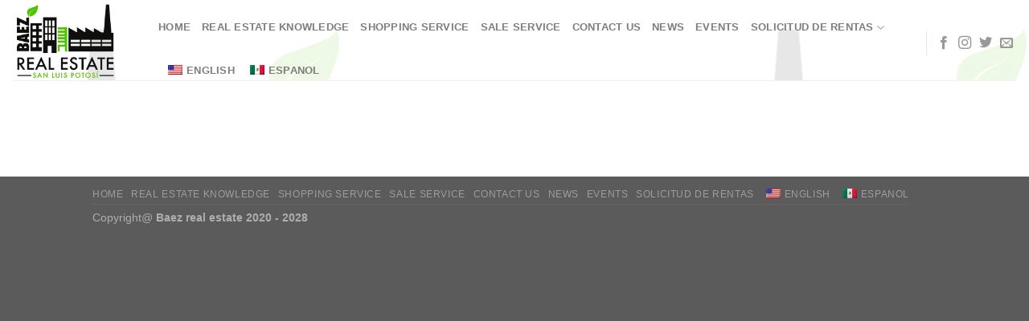

--- FILE ---
content_type: text/html; charset=UTF-8
request_url: https://realestatesanluispotosi.com/english/perfilamiento/
body_size: 33513
content:
<!DOCTYPE html>
<!--[if IE 9 ]><html lang="en-US" class="ie9 loading-site no-js"> <![endif]-->
<!--[if IE 8 ]><html lang="en-US" class="ie8 loading-site no-js"> <![endif]-->
<!--[if (gte IE 9)|!(IE)]><!--><html lang="en-US" class="loading-site no-js"> <!--<![endif]--><head><script data-no-optimize="1">var litespeed_docref=sessionStorage.getItem("litespeed_docref");litespeed_docref&&(Object.defineProperty(document,"referrer",{get:function(){return litespeed_docref}}),sessionStorage.removeItem("litespeed_docref"));</script> <meta charset="UTF-8" /><meta name="viewport" content="width=device-width, initial-scale=1.0, maximum-scale=1.0, user-scalable=no" /><link rel="profile" href="https://gmpg.org/xfn/11" /><link rel="pingback" href="https://realestatesanluispotosi.com/xmlrpc.php" /><title>Perfilamiento &#8211; Baez Real Estate</title><meta name='robots' content='max-image-preview:large' /><link rel='dns-prefetch' href='//maxcdn.bootstrapcdn.com' /><link rel='dns-prefetch' href='//use.fontawesome.com' /><link rel="alternate" type="application/rss+xml" title="Baez Real Estate &raquo; Feed" href="https://realestatesanluispotosi.com/english/feed/" /><link rel="alternate" type="application/rss+xml" title="Baez Real Estate &raquo; Comments Feed" href="https://realestatesanluispotosi.com/english/comments/feed/" /><link rel="alternate" title="oEmbed (JSON)" type="application/json+oembed" href="https://realestatesanluispotosi.com/english/wp-json/oembed/1.0/embed?url=https%3A%2F%2Frealestatesanluispotosi.com%2Fenglish%2Fperfilamiento%2F" /><link rel="alternate" title="oEmbed (XML)" type="text/xml+oembed" href="https://realestatesanluispotosi.com/english/wp-json/oembed/1.0/embed?url=https%3A%2F%2Frealestatesanluispotosi.com%2Fenglish%2Fperfilamiento%2F&#038;format=xml" /><link data-optimized="2" rel="stylesheet" href="https://realestatesanluispotosi.com/wp-content/litespeed/css/e3d910077044e8bf7beeb4be7c66a0a3.css?ver=3b7ca" /> <script type="litespeed/javascript" data-src="https://realestatesanluispotosi.com/wp-includes/js/jquery/jquery.min.js" id="jquery-core-js"></script> <link rel="https://api.w.org/" href="https://realestatesanluispotosi.com/english/wp-json/" /><link rel="alternate" title="JSON" type="application/json" href="https://realestatesanluispotosi.com/english/wp-json/wp/v2/pages/1086" /><link rel="EditURI" type="application/rsd+xml" title="RSD" href="https://realestatesanluispotosi.com/xmlrpc.php?rsd" /><meta name="generator" content="WordPress 6.9" /><link rel="canonical" href="https://realestatesanluispotosi.com/english/perfilamiento/" /><link rel='shortlink' href='https://realestatesanluispotosi.com/english/?p=1086' /><link rel="alternate" hreflang="es-MX" href="https://realestatesanluispotosi.com/perfilamiento/"/><link rel="alternate" hreflang="en-US" href="https://realestatesanluispotosi.com/english/perfilamiento/"/><link rel="alternate" hreflang="es" href="https://realestatesanluispotosi.com/perfilamiento/"/><link rel="alternate" hreflang="en" href="https://realestatesanluispotosi.com/english/perfilamiento/"/><meta name="twitter:card" content="summary_large_image" /><meta property="og:title" content="Perfilamiento" /><meta property="og:url" content="https://realestatesanluispotosi.com/english/?post_type=page&amp;p=1086" /><meta property="og:description" content="" /><meta property="og:type" content="article" /><!--[if IE]><link rel="stylesheet" type="text/css" href="https://realestatesanluispotosi.com/wp-content/themes/flatsome/assets/css/ie-fallback.css"><script src="//cdnjs.cloudflare.com/ajax/libs/html5shiv/3.6.1/html5shiv.js"></script><script>var head = document.getElementsByTagName('head')[0],style = document.createElement('style');style.type = 'text/css';style.styleSheet.cssText = ':before,:after{content:none !important';head.appendChild(style);setTimeout(function(){head.removeChild(style);}, 0);</script><script src="https://realestatesanluispotosi.com/wp-content/themes/flatsome/assets/libs/ie-flexibility.js"></script><![endif]--><link rel="icon" href="https://realestatesanluispotosi.com/wp-content/uploads/2021/05/favicon.ico" sizes="32x32" /><link rel="icon" href="https://realestatesanluispotosi.com/wp-content/uploads/2021/05/favicon.ico" sizes="192x192" /><link rel="apple-touch-icon" href="https://realestatesanluispotosi.com/wp-content/uploads/2021/05/favicon.ico" /><meta name="msapplication-TileImage" content="https://realestatesanluispotosi.com/wp-content/uploads/2021/05/favicon.ico" /></head><body data-rsssl="1" class="wp-singular page-template-default page page-id-1086 wp-theme-flatsome wp-child-theme-flatsome-child translatepress-en_US lightbox nav-dropdown-has-arrow"><a class="skip-link screen-reader-text" href="#main" data-no-translation="" data-trp-gettext="">Skip to content</a><div id="wrapper"><header id="header" class="header header-full-width has-sticky sticky-jump"><div class="header-wrapper"><div id="masthead" class="header-main"><div class="header-inner flex-row container logo-left medium-logo-center" role="navigation"><div id="logo" class="flex-col logo">
<a href="https://realestatesanluispotosi.com/english/" title="Baez Real Estate - Real estate, specialist in buying and selling real estate" rel="home">
<img data-lazyloaded="1" src="[data-uri]" width="152" height="100" data-src="https://realestatesanluispotosi.com/wp-content/uploads/2021/05/Baez-Logo-Real-Estate-1.png" class="header_logo header-logo" alt="Baez Real Estate"/><img data-lazyloaded="1" src="[data-uri]" width="152" height="100" data-src="https://realestatesanluispotosi.com/wp-content/uploads/2021/05/Baez-Logo-Real-Estate-1.png" class="header-logo-dark" alt="Baez Real Estate"/></a></div><div class="flex-col show-for-medium flex-left"><ul class="mobile-nav nav nav-left"><li class="nav-icon has-icon">
<a href="#" data-open="#main-menu" data-pos="left" data-bg="main-menu-overlay" data-color="" class="is-small" aria-controls="main-menu" aria-expanded="false">
<i class="icon-menu" ></i>
</a></li></ul></div><div class="flex-col hide-for-medium flex-left            flex-grow"><ul class="header-nav header-nav-main nav nav-left  nav-uppercase" ><li id="menu-item-336" class="menu-item menu-item-type-post_type menu-item-object-page menu-item-home  menu-item-336"><a href="https://realestatesanluispotosi.com/english/" class="nav-top-link">Home</a></li><li id="menu-item-215" class="menu-item menu-item-type-post_type menu-item-object-page  menu-item-215"><a href="https://realestatesanluispotosi.com/english/conocimiento-inmobiliario/" class="nav-top-link">Real estate knowledge</a></li><li id="menu-item-217" class="menu-item menu-item-type-post_type menu-item-object-page  menu-item-217"><a href="https://realestatesanluispotosi.com/english/servicio-de-compra/" class="nav-top-link">Shopping service</a></li><li id="menu-item-218" class="menu-item menu-item-type-post_type menu-item-object-page  menu-item-218"><a href="https://realestatesanluispotosi.com/english/servicio-de-venta/" class="nav-top-link">Sale service</a></li><li id="menu-item-219" class="menu-item menu-item-type-post_type menu-item-object-page  menu-item-219"><a href="https://realestatesanluispotosi.com/english/contactanosbaez-real-estate-slp-san-luis-potosi-catalogo-inmobiliario/" class="nav-top-link">Contact us</a></li><li id="menu-item-515" class="menu-item menu-item-type-post_type menu-item-object-page  menu-item-515"><a href="https://realestatesanluispotosi.com/english/noticias/" class="nav-top-link">NEWS</a></li><li id="menu-item-593" class="menu-item menu-item-type-taxonomy menu-item-object-category  menu-item-593"><a href="https://realestatesanluispotosi.com/english/category/eventos/" class="nav-top-link">events</a></li><li id="menu-item-1099" class="menu-item menu-item-type-custom menu-item-object-custom menu-item-has-children  menu-item-1099 has-dropdown"><a href="#" class="nav-top-link">Solicitud de Rentas<i class="icon-angle-down" ></i></a><ul class='nav-dropdown nav-dropdown-default'><li id="menu-item-1127" class="menu-item menu-item-type-post_type menu-item-object-page  menu-item-1127"><a href="https://realestatesanluispotosi.com/english/renta-persona-moral/">Renta persona moral</a></li><li id="menu-item-1121" class="menu-item menu-item-type-post_type menu-item-object-page  menu-item-1121"><a href="https://realestatesanluispotosi.com/english/renta-persona-fisica/">Renta persona fisica</a></li></ul></li><li id="menu-item-507" class="trp-language-switcher-container menu-item menu-item-type-post_type menu-item-object-language_switcher current-language-menu-item  menu-item-507"><a href="https://realestatesanluispotosi.com/english/perfilamiento/" class="nav-top-link"><span data-no-translation><img data-lazyloaded="1" src="[data-uri]" class="trp-flag-image" data-src="https://realestatesanluispotosi.com/wp-content/plugins/translatepress-multilingual/assets/images/flags/en_US.png" width="18" height="12" alt="en_US" title="English"><span class="trp-ls-language-name">ENGLISH</span></span></a></li><li id="menu-item-508" class="trp-language-switcher-container menu-item menu-item-type-post_type menu-item-object-language_switcher  menu-item-508"><a href="https://realestatesanluispotosi.com/perfilamiento/" class="nav-top-link"><span data-no-translation><img data-lazyloaded="1" src="[data-uri]" class="trp-flag-image" data-src="https://realestatesanluispotosi.com/wp-content/plugins/translatepress-multilingual/assets/images/flags/es_MX.png" width="18" height="12" alt="es_MX" title="Español de México"><span class="trp-ls-language-name">ESPANOL</span></span></a></li></ul></div><div class="flex-col hide-for-medium flex-right"><ul class="header-nav header-nav-main nav nav-right  nav-uppercase"><li class="header-divider"></li><li class="html header-social-icons ml-0"><div class="social-icons follow-icons" ><a href="http://url" target="_blank" data-label="Facebook"  rel="noopener noreferrer nofollow" class="icon plain facebook tooltip" title="Follow on Facebook" data-no-translation-title=""><i class="icon-facebook" ></i></a><a href="http://url" target="_blank" rel="noopener noreferrer nofollow" data-label="Instagram" class="icon plain  instagram tooltip" title="Follow on Instagram" data-no-translation-title=""><i class="icon-instagram" ></i></a><a href="http://url" target="_blank"  data-label="Twitter"  rel="noopener noreferrer nofollow" class="icon plain  twitter tooltip" title="Follow on Twitter" data-no-translation-title=""><i class="icon-twitter" ></i></a><a href="mailto:your@email" data-label="E-mail"  rel="nofollow" class="icon plain  email tooltip" title="Send us an email" data-no-translation-title=""><i class="icon-envelop" ></i></a></div></li></ul></div><div class="flex-col show-for-medium flex-right"><ul class="mobile-nav nav nav-right"></ul></div></div><div class="container"><div class="top-divider full-width"></div></div></div><div class="header-bg-container fill"><div class="header-bg-image fill"></div><div class="header-bg-color fill"></div></div></div></header><main id="main" class=""><div id="content" class="content-area page-wrapper" role="main"><div class="row row-main"><div class="large-12 col"><div class="col-inner"><div class="row"  id="row-1192040010"><div class="col small-12 large-12"  ><div class="col-inner"  ></div></div></div></div></div></div></div></main><footer id="footer" class="footer-wrapper"><div class="absolute-footer dark medium-text-center small-text-center"><div class="container clearfix"><div class="footer-primary pull-left"><div class="menu-inicial-container"><ul id="menu-inicial-1" class="links footer-nav uppercase"><li class="menu-item menu-item-type-post_type menu-item-object-page menu-item-home menu-item-336"><a href="https://realestatesanluispotosi.com/english/">Home</a></li><li class="menu-item menu-item-type-post_type menu-item-object-page menu-item-215"><a href="https://realestatesanluispotosi.com/english/conocimiento-inmobiliario/">Real estate knowledge</a></li><li class="menu-item menu-item-type-post_type menu-item-object-page menu-item-217"><a href="https://realestatesanluispotosi.com/english/servicio-de-compra/">Shopping service</a></li><li class="menu-item menu-item-type-post_type menu-item-object-page menu-item-218"><a href="https://realestatesanluispotosi.com/english/servicio-de-venta/">Sale service</a></li><li class="menu-item menu-item-type-post_type menu-item-object-page menu-item-219"><a href="https://realestatesanluispotosi.com/english/contactanosbaez-real-estate-slp-san-luis-potosi-catalogo-inmobiliario/">Contact us</a></li><li class="menu-item menu-item-type-post_type menu-item-object-page menu-item-515"><a href="https://realestatesanluispotosi.com/english/noticias/">NEWS</a></li><li class="menu-item menu-item-type-taxonomy menu-item-object-category menu-item-593"><a href="https://realestatesanluispotosi.com/english/category/eventos/">events</a></li><li class="menu-item menu-item-type-custom menu-item-object-custom menu-item-1099"><a href="#">Solicitud de Rentas</a></li><li class="trp-language-switcher-container menu-item menu-item-type-post_type menu-item-object-language_switcher current-language-menu-item menu-item-507"><a href="https://realestatesanluispotosi.com/english/perfilamiento/"><span data-no-translation><img data-lazyloaded="1" src="[data-uri]" class="trp-flag-image" data-src="https://realestatesanluispotosi.com/wp-content/plugins/translatepress-multilingual/assets/images/flags/en_US.png" width="18" height="12" alt="en_US" title="English"><span class="trp-ls-language-name">ENGLISH</span></span></a></li><li class="trp-language-switcher-container menu-item menu-item-type-post_type menu-item-object-language_switcher menu-item-508"><a href="https://realestatesanluispotosi.com/perfilamiento/"><span data-no-translation><img data-lazyloaded="1" src="[data-uri]" class="trp-flag-image" data-src="https://realestatesanluispotosi.com/wp-content/plugins/translatepress-multilingual/assets/images/flags/es_MX.png" width="18" height="12" alt="es_MX" title="Español de México"><span class="trp-ls-language-name">ESPANOL</span></span></a></li></ul></div><div class="copyright-footer">
Copyright@ <strong>Baez real estate 2020 - 2028 </strong></div></div></div></div>
<a href="#top" class="back-to-top button invert plain is-outline hide-for-medium icon circle fixed bottom z-1" id="top-link"><i class="icon-angle-up" ></i></a></footer></div><template id="tp-language" data-tp-language="en_US"></template><div id="main-menu" class="mobile-sidebar no-scrollbar mfp-hide"><div class="sidebar-menu no-scrollbar"><ul class="nav nav-sidebar  nav-vertical nav-uppercase"><li class="menu-item menu-item-type-post_type menu-item-object-page menu-item-home menu-item-336"><a href="https://realestatesanluispotosi.com/english/" class="nav-top-link">Home</a></li><li class="menu-item menu-item-type-post_type menu-item-object-page menu-item-215"><a href="https://realestatesanluispotosi.com/english/conocimiento-inmobiliario/" class="nav-top-link">Real estate knowledge</a></li><li class="menu-item menu-item-type-post_type menu-item-object-page menu-item-217"><a href="https://realestatesanluispotosi.com/english/servicio-de-compra/" class="nav-top-link">Shopping service</a></li><li class="menu-item menu-item-type-post_type menu-item-object-page menu-item-218"><a href="https://realestatesanluispotosi.com/english/servicio-de-venta/" class="nav-top-link">Sale service</a></li><li class="menu-item menu-item-type-post_type menu-item-object-page menu-item-219"><a href="https://realestatesanluispotosi.com/english/contactanosbaez-real-estate-slp-san-luis-potosi-catalogo-inmobiliario/" class="nav-top-link">Contact us</a></li><li class="menu-item menu-item-type-post_type menu-item-object-page menu-item-515"><a href="https://realestatesanluispotosi.com/english/noticias/" class="nav-top-link">NEWS</a></li><li class="menu-item menu-item-type-taxonomy menu-item-object-category menu-item-593"><a href="https://realestatesanluispotosi.com/english/category/eventos/" class="nav-top-link">events</a></li><li class="menu-item menu-item-type-custom menu-item-object-custom menu-item-has-children menu-item-1099"><a href="#" class="nav-top-link">Solicitud de Rentas</a><ul class="children"><li class="menu-item menu-item-type-post_type menu-item-object-page menu-item-1127"><a href="https://realestatesanluispotosi.com/english/renta-persona-moral/">Renta persona moral</a></li><li class="menu-item menu-item-type-post_type menu-item-object-page menu-item-1121"><a href="https://realestatesanluispotosi.com/english/renta-persona-fisica/">Renta persona fisica</a></li></ul></li><li class="trp-language-switcher-container menu-item menu-item-type-post_type menu-item-object-language_switcher current-language-menu-item menu-item-507"><a href="https://realestatesanluispotosi.com/english/perfilamiento/" class="nav-top-link"><span data-no-translation><img data-lazyloaded="1" src="[data-uri]" class="trp-flag-image" data-src="https://realestatesanluispotosi.com/wp-content/plugins/translatepress-multilingual/assets/images/flags/en_US.png" width="18" height="12" alt="en_US" title="English"><span class="trp-ls-language-name">ENGLISH</span></span></a></li><li class="trp-language-switcher-container menu-item menu-item-type-post_type menu-item-object-language_switcher menu-item-508"><a href="https://realestatesanluispotosi.com/perfilamiento/" class="nav-top-link"><span data-no-translation><img data-lazyloaded="1" src="[data-uri]" class="trp-flag-image" data-src="https://realestatesanluispotosi.com/wp-content/plugins/translatepress-multilingual/assets/images/flags/es_MX.png" width="18" height="12" alt="es_MX" title="Español de México"><span class="trp-ls-language-name">ESPANOL</span></span></a></li><li class="html header-social-icons ml-0"><div class="social-icons follow-icons" ><a href="http://url" target="_blank" data-label="Facebook"  rel="noopener noreferrer nofollow" class="icon plain facebook tooltip" title="Follow on Facebook" data-no-translation-title=""><i class="icon-facebook" ></i></a><a href="http://url" target="_blank" rel="noopener noreferrer nofollow" data-label="Instagram" class="icon plain  instagram tooltip" title="Follow on Instagram" data-no-translation-title=""><i class="icon-instagram" ></i></a><a href="http://url" target="_blank"  data-label="Twitter"  rel="noopener noreferrer nofollow" class="icon plain  twitter tooltip" title="Follow on Twitter" data-no-translation-title=""><i class="icon-twitter" ></i></a><a href="mailto:your@email" data-label="E-mail"  rel="nofollow" class="icon plain  email tooltip" title="Send us an email" data-no-translation-title=""><i class="icon-envelop" ></i></a></div></li></ul></div></div> <script type="speculationrules">{"prefetch":[{"source":"document","where":{"and":[{"href_matches":"/english/*"},{"not":{"href_matches":["/wp-*.php","/wp-admin/*","/wp-content/uploads/*","/wp-content/*","/wp-content/plugins/*","/wp-content/themes/flatsome-child/*","/wp-content/themes/flatsome/*","/english/*\\?(.+)"]}},{"not":{"selector_matches":"a[rel~=\"nofollow\"]"}},{"not":{"selector_matches":".no-prefetch, .no-prefetch a"}}]},"eagerness":"conservative"}]}</script> <div class="joinchat joinchat--left joinchat--dark-auto" data-settings='{"telephone":"5214441818712","mobile_only":false,"button_delay":1,"whatsapp_web":true,"qr":false,"message_views":6,"message_delay":1,"message_badge":true,"message_send":"Hola, deseo comunicarme con un Agente inmobiliario","message_hash":"f01eb577"}' hidden aria-hidden="false"><div class="joinchat__button" role="button" tabindex="0" aria-label="Baez Real en linea Open chat" data-no-translation-aria-label=""><div class="joinchat__tooltip" aria-hidden="true"><div>Baez Real en linea</div></div></div><div class="joinchat__badge">1</div><div class="joinchat__chatbox" role="dialog" aria-labelledby="joinchat__label" aria-modal="true"><div class="joinchat__header"><div id="joinchat__label">
<span>Chat Baz Real Estate</span></div><div class="joinchat__close" role="button" tabindex="0" aria-label="Close" data-no-translation-aria-label=""></div></div><div class="joinchat__scroll"><div class="joinchat__content"><div class="joinchat__chat"><div class="joinchat__bubble">Thank you for contacting Baez Real Estate. how can we help you?</div></div><div class="joinchat__open" role="button" tabindex="0"><div class="joinchat__open__text">Chat online</div>
<svg class="joinchat__open__icon" width="60" height="60" viewbox="0 0 400 400">
<path class="joinchat__pa" d="M168.83 200.504H79.218L33.04 44.284a1 1 0 0 1 1.386-1.188L365.083 199.04a1 1 0 0 1 .003 1.808L34.432 357.903a1 1 0 0 1-1.388-1.187l29.42-99.427"/>
<path class="joinchat__pb" d="M318.087 318.087c-52.982 52.982-132.708 62.922-195.725 29.82l-80.449 10.18 10.358-80.112C18.956 214.905 28.836 134.99 81.913 81.913c65.218-65.217 170.956-65.217 236.174 0 42.661 42.661 57.416 102.661 44.265 157.316"/>
</svg></div></div></div></div></div> <script type="litespeed/javascript" data-src="https://www.google.com/recaptcha/api.js?render=6LdqX64cAAAAAPLxEL-NYrafEZtwThfBE3GeE_DU&amp;ver=3.0" id="google-recaptcha-js"></script> <script data-no-optimize="1">window.lazyLoadOptions=Object.assign({},{threshold:300},window.lazyLoadOptions||{});!function(t,e){"object"==typeof exports&&"undefined"!=typeof module?module.exports=e():"function"==typeof define&&define.amd?define(e):(t="undefined"!=typeof globalThis?globalThis:t||self).LazyLoad=e()}(this,function(){"use strict";function e(){return(e=Object.assign||function(t){for(var e=1;e<arguments.length;e++){var n,a=arguments[e];for(n in a)Object.prototype.hasOwnProperty.call(a,n)&&(t[n]=a[n])}return t}).apply(this,arguments)}function o(t){return e({},at,t)}function l(t,e){return t.getAttribute(gt+e)}function c(t){return l(t,vt)}function s(t,e){return function(t,e,n){e=gt+e;null!==n?t.setAttribute(e,n):t.removeAttribute(e)}(t,vt,e)}function i(t){return s(t,null),0}function r(t){return null===c(t)}function u(t){return c(t)===_t}function d(t,e,n,a){t&&(void 0===a?void 0===n?t(e):t(e,n):t(e,n,a))}function f(t,e){et?t.classList.add(e):t.className+=(t.className?" ":"")+e}function _(t,e){et?t.classList.remove(e):t.className=t.className.replace(new RegExp("(^|\\s+)"+e+"(\\s+|$)")," ").replace(/^\s+/,"").replace(/\s+$/,"")}function g(t){return t.llTempImage}function v(t,e){!e||(e=e._observer)&&e.unobserve(t)}function b(t,e){t&&(t.loadingCount+=e)}function p(t,e){t&&(t.toLoadCount=e)}function n(t){for(var e,n=[],a=0;e=t.children[a];a+=1)"SOURCE"===e.tagName&&n.push(e);return n}function h(t,e){(t=t.parentNode)&&"PICTURE"===t.tagName&&n(t).forEach(e)}function a(t,e){n(t).forEach(e)}function m(t){return!!t[lt]}function E(t){return t[lt]}function I(t){return delete t[lt]}function y(e,t){var n;m(e)||(n={},t.forEach(function(t){n[t]=e.getAttribute(t)}),e[lt]=n)}function L(a,t){var o;m(a)&&(o=E(a),t.forEach(function(t){var e,n;e=a,(t=o[n=t])?e.setAttribute(n,t):e.removeAttribute(n)}))}function k(t,e,n){f(t,e.class_loading),s(t,st),n&&(b(n,1),d(e.callback_loading,t,n))}function A(t,e,n){n&&t.setAttribute(e,n)}function O(t,e){A(t,rt,l(t,e.data_sizes)),A(t,it,l(t,e.data_srcset)),A(t,ot,l(t,e.data_src))}function w(t,e,n){var a=l(t,e.data_bg_multi),o=l(t,e.data_bg_multi_hidpi);(a=nt&&o?o:a)&&(t.style.backgroundImage=a,n=n,f(t=t,(e=e).class_applied),s(t,dt),n&&(e.unobserve_completed&&v(t,e),d(e.callback_applied,t,n)))}function x(t,e){!e||0<e.loadingCount||0<e.toLoadCount||d(t.callback_finish,e)}function M(t,e,n){t.addEventListener(e,n),t.llEvLisnrs[e]=n}function N(t){return!!t.llEvLisnrs}function z(t){if(N(t)){var e,n,a=t.llEvLisnrs;for(e in a){var o=a[e];n=e,o=o,t.removeEventListener(n,o)}delete t.llEvLisnrs}}function C(t,e,n){var a;delete t.llTempImage,b(n,-1),(a=n)&&--a.toLoadCount,_(t,e.class_loading),e.unobserve_completed&&v(t,n)}function R(i,r,c){var l=g(i)||i;N(l)||function(t,e,n){N(t)||(t.llEvLisnrs={});var a="VIDEO"===t.tagName?"loadeddata":"load";M(t,a,e),M(t,"error",n)}(l,function(t){var e,n,a,o;n=r,a=c,o=u(e=i),C(e,n,a),f(e,n.class_loaded),s(e,ut),d(n.callback_loaded,e,a),o||x(n,a),z(l)},function(t){var e,n,a,o;n=r,a=c,o=u(e=i),C(e,n,a),f(e,n.class_error),s(e,ft),d(n.callback_error,e,a),o||x(n,a),z(l)})}function T(t,e,n){var a,o,i,r,c;t.llTempImage=document.createElement("IMG"),R(t,e,n),m(c=t)||(c[lt]={backgroundImage:c.style.backgroundImage}),i=n,r=l(a=t,(o=e).data_bg),c=l(a,o.data_bg_hidpi),(r=nt&&c?c:r)&&(a.style.backgroundImage='url("'.concat(r,'")'),g(a).setAttribute(ot,r),k(a,o,i)),w(t,e,n)}function G(t,e,n){var a;R(t,e,n),a=e,e=n,(t=Et[(n=t).tagName])&&(t(n,a),k(n,a,e))}function D(t,e,n){var a;a=t,(-1<It.indexOf(a.tagName)?G:T)(t,e,n)}function S(t,e,n){var a;t.setAttribute("loading","lazy"),R(t,e,n),a=e,(e=Et[(n=t).tagName])&&e(n,a),s(t,_t)}function V(t){t.removeAttribute(ot),t.removeAttribute(it),t.removeAttribute(rt)}function j(t){h(t,function(t){L(t,mt)}),L(t,mt)}function F(t){var e;(e=yt[t.tagName])?e(t):m(e=t)&&(t=E(e),e.style.backgroundImage=t.backgroundImage)}function P(t,e){var n;F(t),n=e,r(e=t)||u(e)||(_(e,n.class_entered),_(e,n.class_exited),_(e,n.class_applied),_(e,n.class_loading),_(e,n.class_loaded),_(e,n.class_error)),i(t),I(t)}function U(t,e,n,a){var o;n.cancel_on_exit&&(c(t)!==st||"IMG"===t.tagName&&(z(t),h(o=t,function(t){V(t)}),V(o),j(t),_(t,n.class_loading),b(a,-1),i(t),d(n.callback_cancel,t,e,a)))}function $(t,e,n,a){var o,i,r=(i=t,0<=bt.indexOf(c(i)));s(t,"entered"),f(t,n.class_entered),_(t,n.class_exited),o=t,i=a,n.unobserve_entered&&v(o,i),d(n.callback_enter,t,e,a),r||D(t,n,a)}function q(t){return t.use_native&&"loading"in HTMLImageElement.prototype}function H(t,o,i){t.forEach(function(t){return(a=t).isIntersecting||0<a.intersectionRatio?$(t.target,t,o,i):(e=t.target,n=t,a=o,t=i,void(r(e)||(f(e,a.class_exited),U(e,n,a,t),d(a.callback_exit,e,n,t))));var e,n,a})}function B(e,n){var t;tt&&!q(e)&&(n._observer=new IntersectionObserver(function(t){H(t,e,n)},{root:(t=e).container===document?null:t.container,rootMargin:t.thresholds||t.threshold+"px"}))}function J(t){return Array.prototype.slice.call(t)}function K(t){return t.container.querySelectorAll(t.elements_selector)}function Q(t){return c(t)===ft}function W(t,e){return e=t||K(e),J(e).filter(r)}function X(e,t){var n;(n=K(e),J(n).filter(Q)).forEach(function(t){_(t,e.class_error),i(t)}),t.update()}function t(t,e){var n,a,t=o(t);this._settings=t,this.loadingCount=0,B(t,this),n=t,a=this,Y&&window.addEventListener("online",function(){X(n,a)}),this.update(e)}var Y="undefined"!=typeof window,Z=Y&&!("onscroll"in window)||"undefined"!=typeof navigator&&/(gle|ing|ro)bot|crawl|spider/i.test(navigator.userAgent),tt=Y&&"IntersectionObserver"in window,et=Y&&"classList"in document.createElement("p"),nt=Y&&1<window.devicePixelRatio,at={elements_selector:".lazy",container:Z||Y?document:null,threshold:300,thresholds:null,data_src:"src",data_srcset:"srcset",data_sizes:"sizes",data_bg:"bg",data_bg_hidpi:"bg-hidpi",data_bg_multi:"bg-multi",data_bg_multi_hidpi:"bg-multi-hidpi",data_poster:"poster",class_applied:"applied",class_loading:"litespeed-loading",class_loaded:"litespeed-loaded",class_error:"error",class_entered:"entered",class_exited:"exited",unobserve_completed:!0,unobserve_entered:!1,cancel_on_exit:!0,callback_enter:null,callback_exit:null,callback_applied:null,callback_loading:null,callback_loaded:null,callback_error:null,callback_finish:null,callback_cancel:null,use_native:!1},ot="src",it="srcset",rt="sizes",ct="poster",lt="llOriginalAttrs",st="loading",ut="loaded",dt="applied",ft="error",_t="native",gt="data-",vt="ll-status",bt=[st,ut,dt,ft],pt=[ot],ht=[ot,ct],mt=[ot,it,rt],Et={IMG:function(t,e){h(t,function(t){y(t,mt),O(t,e)}),y(t,mt),O(t,e)},IFRAME:function(t,e){y(t,pt),A(t,ot,l(t,e.data_src))},VIDEO:function(t,e){a(t,function(t){y(t,pt),A(t,ot,l(t,e.data_src))}),y(t,ht),A(t,ct,l(t,e.data_poster)),A(t,ot,l(t,e.data_src)),t.load()}},It=["IMG","IFRAME","VIDEO"],yt={IMG:j,IFRAME:function(t){L(t,pt)},VIDEO:function(t){a(t,function(t){L(t,pt)}),L(t,ht),t.load()}},Lt=["IMG","IFRAME","VIDEO"];return t.prototype={update:function(t){var e,n,a,o=this._settings,i=W(t,o);{if(p(this,i.length),!Z&&tt)return q(o)?(e=o,n=this,i.forEach(function(t){-1!==Lt.indexOf(t.tagName)&&S(t,e,n)}),void p(n,0)):(t=this._observer,o=i,t.disconnect(),a=t,void o.forEach(function(t){a.observe(t)}));this.loadAll(i)}},destroy:function(){this._observer&&this._observer.disconnect(),K(this._settings).forEach(function(t){I(t)}),delete this._observer,delete this._settings,delete this.loadingCount,delete this.toLoadCount},loadAll:function(t){var e=this,n=this._settings;W(t,n).forEach(function(t){v(t,e),D(t,n,e)})},restoreAll:function(){var e=this._settings;K(e).forEach(function(t){P(t,e)})}},t.load=function(t,e){e=o(e);D(t,e)},t.resetStatus=function(t){i(t)},t}),function(t,e){"use strict";function n(){e.body.classList.add("litespeed_lazyloaded")}function a(){console.log("[LiteSpeed] Start Lazy Load"),o=new LazyLoad(Object.assign({},t.lazyLoadOptions||{},{elements_selector:"[data-lazyloaded]",callback_finish:n})),i=function(){o.update()},t.MutationObserver&&new MutationObserver(i).observe(e.documentElement,{childList:!0,subtree:!0,attributes:!0})}var o,i;t.addEventListener?t.addEventListener("load",a,!1):t.attachEvent("onload",a)}(window,document);</script><script data-no-optimize="1">window.litespeed_ui_events=window.litespeed_ui_events||["mouseover","click","keydown","wheel","touchmove","touchstart"];var urlCreator=window.URL||window.webkitURL;function litespeed_load_delayed_js_force(){console.log("[LiteSpeed] Start Load JS Delayed"),litespeed_ui_events.forEach(e=>{window.removeEventListener(e,litespeed_load_delayed_js_force,{passive:!0})}),document.querySelectorAll("iframe[data-litespeed-src]").forEach(e=>{e.setAttribute("src",e.getAttribute("data-litespeed-src"))}),"loading"==document.readyState?window.addEventListener("DOMContentLoaded",litespeed_load_delayed_js):litespeed_load_delayed_js()}litespeed_ui_events.forEach(e=>{window.addEventListener(e,litespeed_load_delayed_js_force,{passive:!0})});async function litespeed_load_delayed_js(){let t=[];for(var d in document.querySelectorAll('script[type="litespeed/javascript"]').forEach(e=>{t.push(e)}),t)await new Promise(e=>litespeed_load_one(t[d],e));document.dispatchEvent(new Event("DOMContentLiteSpeedLoaded")),window.dispatchEvent(new Event("DOMContentLiteSpeedLoaded"))}function litespeed_load_one(t,e){console.log("[LiteSpeed] Load ",t);var d=document.createElement("script");d.addEventListener("load",e),d.addEventListener("error",e),t.getAttributeNames().forEach(e=>{"type"!=e&&d.setAttribute("data-src"==e?"src":e,t.getAttribute(e))});let a=!(d.type="text/javascript");!d.src&&t.textContent&&(d.src=litespeed_inline2src(t.textContent),a=!0),t.after(d),t.remove(),a&&e()}function litespeed_inline2src(t){try{var d=urlCreator.createObjectURL(new Blob([t.replace(/^(?:<!--)?(.*?)(?:-->)?$/gm,"$1")],{type:"text/javascript"}))}catch(e){d="data:text/javascript;base64,"+btoa(t.replace(/^(?:<!--)?(.*?)(?:-->)?$/gm,"$1"))}return d}</script><script data-no-optimize="1">var litespeed_vary=document.cookie.replace(/(?:(?:^|.*;\s*)_lscache_vary\s*\=\s*([^;]*).*$)|^.*$/,"");litespeed_vary||fetch("/wp-content/plugins/litespeed-cache/guest.vary.php",{method:"POST",cache:"no-cache",redirect:"follow"}).then(e=>e.json()).then(e=>{console.log(e),e.hasOwnProperty("reload")&&"yes"==e.reload&&(sessionStorage.setItem("litespeed_docref",document.referrer),window.location.reload(!0))});</script><script data-optimized="1" type="litespeed/javascript" data-src="https://realestatesanluispotosi.com/wp-content/litespeed/js/6545b48923b1af0e37c72524ab05e528.js?ver=3b7ca"></script></body></html>
<!-- Page optimized by LiteSpeed Cache @2026-01-26 01:35:57 -->

<!-- Page supported by LiteSpeed Cache 7.7 on 2026-01-26 01:35:57 -->
<!-- Guest Mode -->
<!-- QUIC.cloud UCSS in queue -->